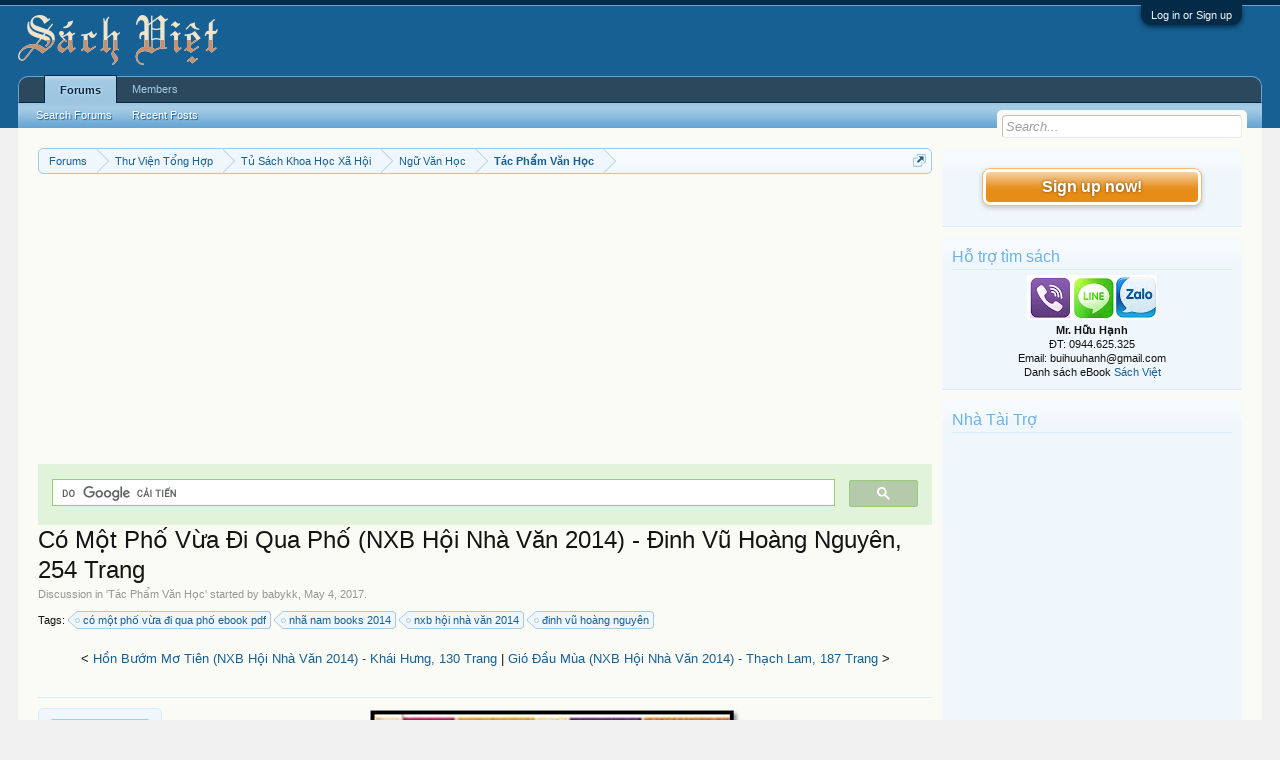

--- FILE ---
content_type: text/html; charset=UTF-8
request_url: https://vietbooks.info/threads/co-mot-pho-vua-di-qua-pho-nxb-hoi-nha-van-2014-dinh-vu-hoang-nguyen-254-trang.78629/
body_size: 13204
content:
<!DOCTYPE html>
<html id="XenForo" lang="en-US" dir="LTR" class="Public NoJs LoggedOut Sidebar  Responsive" xmlns:fb="http://www.facebook.com/2008/fbml">
<head>

	<meta charset="utf-8" />
	<meta http-equiv="X-UA-Compatible" content="IE=Edge,chrome=1" />
	
		<meta name="viewport" content="width=device-width, initial-scale=1" />
	
	
		<base href="https://vietbooks.info/" />
		<script>
			var _b = document.getElementsByTagName('base')[0], _bH = "https://vietbooks.info/";
			if (_b && _b.href != _bH) _b.href = _bH;
		</script>
	

	<title>Có Một Phố Vừa Đi Qua Phố (NXB Hội Nhà Văn 2014) - Đinh Vũ Hoàng Nguyên, 254 Trang | Sách Việt Nam</title>
	
	<noscript><style>.JsOnly, .jsOnly { display: none !important; }</style></noscript>
	<link rel="stylesheet" href="css.php?css=xenforo,form,public&amp;style=1&amp;dir=LTR&amp;d=1740371655" />
	<link rel="stylesheet" href="css.php?css=MoreThread_main,bb_code,facebook,login_bar,message,message_user_info,share_page,thread_view,wf_default,xfa_previous_next_thread_links&amp;style=1&amp;dir=LTR&amp;d=1740371655" />
	
	

	
	<script async src="https://www.googletagmanager.com/gtag/js?id=UA-9941134-9"></script>
	<script>
		window.dataLayer = window.dataLayer || [];
		function gtag(){dataLayer.push(arguments);}
		gtag('js', new Date());
	
		gtag('config', 'UA-9941134-9');
	</script>

		<script src="js/jquery/jquery-1.11.0.min.js"></script>	
		
	<script src="js/xenforo/xenforo.js?_v=f7527a97"></script>

	
	<link rel="apple-touch-icon" href="https://vietbooks.info/styles/default/xenforo/logo.og.png" />
	<link rel="alternate" type="application/rss+xml" title="RSS feed for Sách Việt Nam" href="forums/-/index.rss" />
	
	
	<link rel="canonical" href="https://vietbooks.info//threads/co-mot-pho-vua-di-qua-pho-nxb-hoi-nha-van-2014-dinh-vu-hoang-nguyen-254-trang.78629/" />
	<meta name="description" content="[IMG] 
“Đinh Vũ Hoàng Nguyên mất rạng sáng 23 tháng Ba năm 2012, đúng sinh nhật lần thứ 38. Chàng nhà thơ này chưa có thơ xuất bản, nhà văn này không..." />	<meta property="og:site_name" content="Sách Việt Nam" />
	<meta property="og:image" content="https://vietbooks.info/styles/default/xenforo/avatars/avatar_m.png" />
	<meta property="og:image" content="https://vietbooks.info/styles/default/xenforo/logo.og.png" />
	<meta property="og:type" content="article" />
	<meta property="og:url" content="https://vietbooks.info//threads/co-mot-pho-vua-di-qua-pho-nxb-hoi-nha-van-2014-dinh-vu-hoang-nguyen-254-trang.78629/" />
	<meta property="og:title" content="Có Một Phố Vừa Đi Qua Phố (NXB Hội Nhà Văn 2014) - Đinh Vũ Hoàng Nguyên, 254 Trang" />
	<meta property="og:description" content="[IMG] 
“Đinh Vũ Hoàng Nguyên mất rạng sáng 23 tháng Ba năm 2012, đúng sinh nhật lần thứ 38. Chàng nhà thơ này chưa có thơ xuất bản, nhà văn này không..." />
	
	<meta property="fb:app_id" content="327354390765552" />
	<meta property="fb:admins" content="100000571129808,100004235772169" />

</head>

<body class="node250 node12 node282 node231 SelectQuotable">



	

<div id="loginBar">
	<div class="pageWidth">
		<div class="pageContent">	
			<h3 id="loginBarHandle">
				<label for="LoginControl"><a href="login/" class="concealed noOutline">Log in or Sign up</a></label>
			</h3>
			
			<span class="helper"></span>

			
		</div>
	</div>
</div>


<div id="headerMover">
	<div id="headerProxy"></div>

<div id="content" class="thread_view">
	<div class="pageWidth">
		<div class="pageContent">
			<!-- main content area -->
			
			
			
			
				<div class="mainContainer">
					<div class="mainContent">
						
						
						
						
						<div class="breadBoxTop ">
							
							

<nav>
	
		
			
				
			
		
			
				
			
		
			
				
			
		
			
				
			
		
	

	<fieldset class="breadcrumb">
		<a href="misc/quick-navigation-menu?selected=node-250" class="OverlayTrigger jumpMenuTrigger" data-cacheOverlay="true" title="Open quick navigation"><!--Jump to...--></a>
			
		<div class="boardTitle"><strong>Sách Việt Nam</strong></div>
		
		<span class="crumbs">
			
			
			
				<span class="crust selectedTabCrumb" itemscope="itemscope" itemtype="https://schema.org/ListItem">
					<a href="https://vietbooks.info/" class="crumb" rel="up" itemprop="url"><span itemprop="item">Forums</span></a>
					<span class="arrow"><span>&gt;</span></span>
				</span>
			
			
			
				
					<span class="crust" itemscope="itemscope" itemtype="https://schema.org/ListItem">
						<a href="https://vietbooks.info/categories/thu-vien-tong-hop.12/" class="crumb" rel="up" itemprop="url"><span itemprop="item">Thư Viện Tổng Hợp</span></a>
						<span class="arrow"><span>&gt;</span></span>
					</span>
				
					<span class="crust" itemscope="itemscope" itemtype="https://schema.org/ListItem">
						<a href="https://vietbooks.info/categories/tu-sach-khoa-hoc-xa-hoi.282/" class="crumb" rel="up" itemprop="url"><span itemprop="item">Tủ Sách Khoa Học Xã Hội</span></a>
						<span class="arrow"><span>&gt;</span></span>
					</span>
				
					<span class="crust" itemscope="itemscope" itemtype="https://schema.org/ListItem">
						<a href="https://vietbooks.info/forums/ngu-van-hoc.231/" class="crumb" rel="up" itemprop="url"><span itemprop="item">Ngữ Văn Học</span></a>
						<span class="arrow"><span>&gt;</span></span>
					</span>
				
					<span class="crust" itemscope="itemscope" itemtype="https://schema.org/ListItem">
						<a href="https://vietbooks.info/forums/tac-pham-van-hoc.250/" class="crumb" rel="up" itemprop="url"><span itemprop="item">Tác Phẩm Văn Học</span></a>
						<span class="arrow"><span>&gt;</span></span>
					</span>
				
			
		</span>
	</fieldset>
</nav>
						</div>
						
						
						
					
						<!--[if lt IE 8]>
							<p class="importantMessage">You are using an out of date browser. It  may not display this or other websites correctly.<br />You should upgrade or use an <a href="https://www.google.com/chrome/browser/" target="_blank">alternative browser</a>.</p>
						<![endif]-->

						
						<!-- vuong1 -->
<ins class="adsbygoogle"
     style="display:block"
     data-ad-client="ca-pub-6969468226375923"
     data-ad-slot="9351593915"
     data-ad-format="auto"
     data-full-width-responsive="true"></ins>
<script>
     (adsbygoogle = window.adsbygoogle || []).push({});
</script>

<script>
  (function() {
    var cx = 'partner-pub-6969468226375923:2045813583';
    var gcse = document.createElement('script');
    gcse.type = 'text/javascript';
    gcse.async = true;
    gcse.src = 'https://cse.google.com/cse.js?cx=' + cx;
    var s = document.getElementsByTagName('script')[0];
    s.parentNode.insertBefore(gcse, s);
  })();
</script>
<gcse:search></gcse:search>



						
						
						
						
												
							<!-- h1 title, description -->
							<div class="titleBar">
								
								<h1>Có Một Phố Vừa Đi Qua Phố (NXB Hội Nhà Văn 2014) - Đinh Vũ Hoàng Nguyên, 254 Trang</h1>
								
								<p id="pageDescription" class="muted ">
	Discussion in '<a href="forums/tac-pham-van-hoc.250/">Tác Phẩm Văn Học</a>' started by <a href="members/babykk.14763/" class="username" dir="auto">babykk</a>, <a href="threads/co-mot-pho-vua-di-qua-pho-nxb-hoi-nha-van-2014-dinh-vu-hoang-nguyen-254-trang.78629/"><span class="DateTime" title="May 4, 2017 at 1:09 AM">May 4, 2017</span></a>.
</p>
							</div>
						
						
						
						
						
						<!-- main template -->
						


















	<div class="tagBlock TagContainer">
	Tags:
	
		<ul class="tagList">
		
			<li><a href="tags/co-mot-pho-vua-di-qua-pho-ebook-pdf/" class="tag"><span class="arrow"></span>có một phố vừa đi qua phố ebook pdf</a></li>
		
			<li><a href="tags/nha-nam-books-2014/" class="tag"><span class="arrow"></span>nhã nam books 2014</a></li>
		
			<li><a href="tags/nxb-hoi-nha-van-2014/" class="tag"><span class="arrow"></span>nxb hội nhà văn 2014</a></li>
		
			<li><a href="tags/dinh-vu-hoang-nguyen/" class="tag"><span class="arrow"></span>đinh vũ hoàng nguyên</a></li>
		
		</ul>
	
	
</div>










	




<div class="navigationLinks">
	&lt;

	
		<a href="threads/hon-buom-mo-tien-nxb-hoi-nha-van-2014-khai-hung-130-trang.78630/">Hồn Bướm Mơ Tiên (NXB Hội Nhà Văn 2014) - Khái Hưng, 130 Trang</a>
		|
		<a href="threads/gio-dau-mua-nxb-hoi-nha-van-2014-thach-lam-187-trang.78616/">Gió Đầu Mùa (NXB Hội Nhà Văn 2014) - Thạch Lam, 187 Trang</a>
	

	&gt;
</div>



<div class="pageNavLinkGroup">
	<div class="linkGroup SelectionCountContainer">
		
		
	</div>

	
</div>





<form action="inline-mod/post/switch" method="post"
	class="InlineModForm section"
	data-cookieName="posts"
	data-controls="#InlineModControls"
	data-imodOptions="#ModerationSelect option">

	<ol class="messageList" id="messageList">
		
			
				


<li id="post-84573" class="message   " data-author="babykk">

	

<div class="messageUserInfo" itemscope="itemscope" itemtype="http://data-vocabulary.org/Person">	
<div class="messageUserBlock ">
	
		<div class="avatarHolder">
			<span class="helper"></span>
			<a href="members/babykk.14763/" class="avatar Av14763m" data-avatarhtml="true"><img src="styles/default/xenforo/avatars/avatar_m.png" width="96" height="96" alt="babykk" /></a>
			
			<!-- slot: message_user_info_avatar -->
		</div>
	


	
		<h3 class="userText">
			<a href="members/babykk.14763/" class="username" dir="auto" itemprop="name">babykk</a>
			<em class="userTitle" itemprop="title">Member</em>
			
			<!-- slot: message_user_info_text -->
		</h3>
	
		
	
		


	<span class="arrow"><span></span></span>
</div>
</div>

	<div class="messageInfo primaryContent">
		
		
		
		
		
		<div class="messageContent">		
			<article>
				<blockquote class="messageText SelectQuoteContainer ugc baseHtml">
					
					<img src="https://lh3.googleusercontent.com/[base64]w374-h527-no" class="bbCodeImage LbImage" alt="[&#x200B;IMG]" data-url="https://lh3.googleusercontent.com/[base64]w374-h527-no" /> <br />
<i>“Đinh Vũ Hoàng Nguyên mất rạng sáng 23 tháng Ba năm 2012, đúng sinh nhật lần thứ 38. Chàng nhà thơ này chưa có thơ xuất bản, nhà văn này không có truyện ngắn đăng báo, họa sĩ này chưa có triển lãm cá nhân.Nhưng tất cả những ai từng biết Nguyên qua blog Lão thầy bói già, qua Facebook với nick Đinh Vũ Hoàng Nguyên đều đã kịp chiêm ngưỡng những bức họa tràn trề màu xanh hy vọng của Nguyên, đã kịp say sưa theo dõi những truyện ngắn Nguyên post lên mạng làm nhiều kỳ, lôi cuốn, hồi hộp, cười đau cả ruột mà nước mắt ứa ra lặng lẽ.”</i>- <b>Báo Tuổi trẻ </b><br />
<ul>
<li>Có Một Phố Vừa Đi Qua Phố <br />
</li>
<li>NXB Hội Nhà Văn 2014</li>
<li>Đinh Vũ Hoàng Nguyên</li>
<li>254 Trang<br />
</li>
<li>File PDF_SCAN</li>
</ul>


<div class="bbCodeBlock bbCodeQuote">
	<aside>
		
		<blockquote class="quoteContainer"><div class="quote"><i>Hỗ trợ gửi trực tiếp qua email <b>HO</b></i><b><i>ẶC</i></b> <i>copy USB/HDD/DVD, liên hệ: </i><a href="mailto:buihuuhanh@gmail.com"><i>buihuuhanh@gmail.com</i></a></div><div class="quoteExpand">Click to expand...</div></blockquote>
	</aside>
</div><b>Mua Sách Giấy Online </b><br />
<a href="https://tiki.vn/co-mot-pho-vua-di-qua-pho-p374446.html" target="_blank" class="externalLink" rel="nofollow">https://tiki.vn/co-mot-pho-vua-di-qua-pho-p374446.html</a><br /><a href="https://shorten.asia/PdgC9YqX" target= "_bank">https://drive.google.com/drive/folders/1yLBzZ1rSQoNjmWeJTZ3WGQHg04L1</a>
<!-- vuong2 -->
<ins class="adsbygoogle"
     style="display:block"
     data-ad-client="ca-pub-6969468226375923"
     data-ad-slot="6179222399"
     data-ad-format="auto"
     data-full-width-responsive="true"></ins>
<script>
     (adsbygoogle = window.adsbygoogle || []).push({});
</script>

					<div class="messageTextEndMarker">&nbsp;</div>
				</blockquote>
			</article>
			
			
		</div>
		

<div class="clear"></div>
<div class="vietxf_MoreThread">
    <div class="section">
        <h4 class="heading">Zalo/Viber: 0944625325 | buihuuhanh@gmail.com </h4>
        <ul class="secondaryContent">
            
            <li><a href="threads/diep-vien-khong-khong-thay-va-nha-tho-than-giang-nxb-tong-hop-2021-le-van-nghia-228-trang.69797/">Điệp Viên Không Không Thấy Và Nhà Thơ Thần Giáng (NXB Tổng Hợp 2021) - Lê Văn Nghĩa, 228 Trang</a><span class="morethread_time">09/02/2017</span></li>
            
            <li><a href="threads/nguoi-dan-ba-cua-bong-dem-nxb-tong-hop-2012-thach-bat-hoai-140-trang.31975/">Người Đàn Bà Của Bóng Đêm (NXB Tổng Hợp 2012) - Thạch Bất Hoại, 140 Trang</a><span class="morethread_time">28/09/2015</span></li>
            
            <li><a href="threads/giac-mo-my-nxb-van-hoa-van-nghe-2016-an-lam-176-trang.108761/">Giấc Mơ Mỹ (NXB Văn Hóa Văn Nghệ 2016) - An Lâm, 176 Trang</a><span class="morethread_time">21/09/2022</span></li>
            
            <li><a href="threads/bat-tre-dong-xanh-nxb-van-hoc-2015-j-d-salinger-332-trang.77121/">Bắt Trẻ Đồng Xanh (NXB Văn Học 2015) - J. D. Salinger, 332 Trang</a><span class="morethread_time">23/04/2017</span></li>
            
            <li><a href="threads/tac-pham-van-hoc-duoc-giai-thuong-ho-chi-minh-nxb-van-hoc-2007-nguyen-khai-nguyen-binh.75929/">Tác Phẩm Văn Học Được Giải Thưởng Hồ Chí Minh (NXB Văn Học 2007) - Nguyễn Khải, Nguyễn Bính</a><span class="morethread_time">13/04/2017</span></li>
            
            <li><a href="threads/nhung-mau-chuyen-ve-mot-benh-vien-anh-hung-nxb-y-hoc-1968-bui-hien-57-trang.104215/">Những Mẩu Chuyện Về Một Bệnh Viện Anh Hùng (NXB Y Học 1968) - Bùi Hiển, 57 Trang</a><span class="morethread_time">18/01/2022</span></li>
            
            <li><a href="threads/khuc-da-co-nxb-quan-doi-2009-ho-kien-giang-173-trang.110393/">Khúc Dạ Cổ (NXB Quân Đội 2009) - Hồ Kiên Giang, 173 Trang</a><span class="morethread_time">14/07/2023</span></li>
            
            <li><a href="threads/mot-kiep-lenh-denh-nxb-van-hoc-2010-thu-trang-350-trang.29236/">Một Kiếp Lênh Đênh (NXB Văn Học 2010) - Thu Trang, 350 Trang</a><span class="morethread_time">14/08/2015</span></li>
            
            <li><a href="threads/nu-hon-va-cai-tat-nxb-thanh-nien-2009-nhieu-tac-gia-121-trang.108625/">Nụ Hôn Và Cái Tát (NXB Thanh Niên 2009) - Nhiều Tác Giả, 121 Trang</a><span class="morethread_time">15/09/2022</span></li>
            
            <li><a href="threads/dien-bien-hom-nay-nxb-thanh-nien-1984-nhieu-tac-gia-167-trang.17413/">Điện Biên Hôm Nay (NXB Thanh Niên 1984) - Nhiều Tác Giả, 167 Trang</a><span class="morethread_time">21/11/2014</span></li>
            
            <li><a href="threads/trong-chet-cuoi-ngao-nghe-nxb-thanh-nien-1978-v-a-titop-469-trang.71824/">Trông Chết...Cười Ngạo Nghễ (NXB Thanh Niên 1978) - V. A. Titốp, 469 Trang</a><span class="morethread_time">06/03/2017</span></li>
            
            <li><a href="threads/lao-dong-bien-ca-nxb-van-hoc-1989-victor-hugo-555-trang.72584/">Lao Động Biển Cả (NXB Văn Học 1989) - Victor Hugo, 555 Trang</a><span class="morethread_time">16/03/2017</span></li>
            
            <li><a href="threads/harry-potter-va-dua-tre-bi-nguyen-rua-nxb-tre-2017-jack-thorne-367-trang.85138/">Harry Potter Và Đứa Trẻ Bị Nguyền Rủa (NXB Trẻ 2017) - Jack Thorne, 367 Trang</a><span class="morethread_time">14/06/2017</span></li>
            
            <li><a href="threads/totem-soi-nxb-cong-an-2012-khuong-nhung-557-trang.71853/">Tôtem Sói (NXB Công An 2012) - Khương Nhung, 557 Trang</a><span class="morethread_time">07/03/2017</span></li>
            
            <li><a href="threads/chuyen-tau-suot-nxb-van-nghe-2009-pham-cong-ut-265-trang.110454/">Chuyến Tàu Suốt (NXB Văn Nghệ 2009) - Phạm Công Út, 265 Trang</a><span class="morethread_time">19/07/2023</span></li>
            
        </ul>
    </div>
</div>
<div class="clear"></div>


		
		
			<div class="editDate">
			
				Last edited by a moderator: <span class="DateTime" title="May 4, 2017 at 9:16 AM">May 4, 2017</span>
			
			</div>
		
		
		
		
		
				
		<div class="messageMeta ToggleTriggerAnchor">
			
			<div class="privateControls">
				
				<span class="item muted">
					<span class="authorEnd"><a href="members/babykk.14763/" class="username author" dir="auto">babykk</a>,</span>
					<a href="threads/co-mot-pho-vua-di-qua-pho-nxb-hoi-nha-van-2014-dinh-vu-hoang-nguyen-254-trang.78629/" title="Permalink" class="datePermalink"><span class="DateTime" title="May 4, 2017 at 1:09 AM">May 4, 2017</span></a>
				</span>
				
				
				
				
				
				
				
				
				
				
				
			</div>
			
			<div class="publicControls">
				<a href="threads/co-mot-pho-vua-di-qua-pho-nxb-hoi-nha-van-2014-dinh-vu-hoang-nguyen-254-trang.78629/" title="Permalink" class="item muted postNumber hashPermalink OverlayTrigger" data-href="posts/84573/permalink">#1</a>
				
				
				
				
			</div>
		</div>
	
		
		<div id="likes-post-84573"></div>
	</div>

	
	
	

	
</li>
			
		
		
	</ol>

	

	<input type="hidden" name="_xfToken" value="" />

</form>

	<div class="pageNavLinkGroup">
			
				
					<div class="linkGroup">
						
							<label for="LoginControl"><a href="login/" class="concealed element">(You must log in or sign up to reply here.)</a></label>
						
					</div>
				
			
			<div class="linkGroup" style="display: none"><a href="javascript:" class="muted JsOnly DisplayIgnoredContent Tooltip" title="Show hidden content by ">Show Ignored Content</a></div>

			
	</div>





<div class="navigationLinks">
	&lt;

	
		<a href="threads/hon-buom-mo-tien-nxb-hoi-nha-van-2014-khai-hung-130-trang.78630/">Hồn Bướm Mơ Tiên (NXB Hội Nhà Văn 2014) - Khái Hưng, 130 Trang</a>
		|
		<a href="threads/gio-dau-mua-nxb-hoi-nha-van-2014-thach-lam-187-trang.78616/">Gió Đầu Mùa (NXB Hội Nhà Văn 2014) - Thạch Lam, 187 Trang</a>
	

	&gt;
</div>










	



	

	<div class="sharePage">
		<h3 class="textHeading larger">Share This Page</h3>
		
			
			
				<div class="tweet shareControl">
					<a href="https://twitter.com/share" class="twitter-share-button"
						data-count="horizontal"
						data-lang="en-US"
						data-url="https://vietbooks.info//threads/co-mot-pho-vua-di-qua-pho-nxb-hoi-nha-van-2014-dinh-vu-hoang-nguyen-254-trang.78629/"
						data-text="Có Một Phố Vừa Đi Qua Phố (NXB Hội Nhà Văn 2014) - Đinh Vũ Hoàng Nguyên, 254 Trang"
						
						>Tweet</a>
				</div>
			
			
			
				<div class="facebookLike shareControl">
					
					<div class="fb-like" data-href="https://vietbooks.info//threads/co-mot-pho-vua-di-qua-pho-nxb-hoi-nha-van-2014-dinh-vu-hoang-nguyen-254-trang.78629/" data-width="400" data-layout="standard" data-action="like" data-show-faces="true" data-colorscheme="light"></div>
				</div>
			
			
		
	</div>

						
						
						
						
							<!-- login form, to be moved to the upper drop-down -->
							







<form action="login/login" method="post" class="xenForm eAuth" id="login" style="display:none">

	
		<ul id="eAuthUnit">
			
				
				
					
					<li><a href="register/facebook?reg=1" class="fbLogin" tabindex="110"><span>Log in with Facebook</span></a></li>
				
				
				
				
				
				
			
		</ul>
	

	<div class="ctrlWrapper">
		<dl class="ctrlUnit">
			<dt><label for="LoginControl">Your name or email address:</label></dt>
			<dd><input type="text" name="login" id="LoginControl" class="textCtrl" tabindex="101" /></dd>
		</dl>
	
	
		<dl class="ctrlUnit">
			<dt>
				<label for="ctrl_password">Do you already have an account?</label>
			</dt>
			<dd>
				<ul>
					<li><label for="ctrl_not_registered"><input type="radio" name="register" value="1" id="ctrl_not_registered" tabindex="105" />
						No, create an account now.</label></li>
					<li><label for="ctrl_registered"><input type="radio" name="register" value="0" id="ctrl_registered" tabindex="105" checked="checked" class="Disabler" />
						Yes, my password is:</label></li>
					<li id="ctrl_registered_Disabler">
						<input type="password" name="password" class="textCtrl" id="ctrl_password" tabindex="102" />
						<div class="lostPassword"><a href="lost-password/" class="OverlayTrigger OverlayCloser" tabindex="106">Forgot your password?</a></div>
					</li>
				</ul>
			</dd>
		</dl>
	
		
		<dl class="ctrlUnit submitUnit">
			<dt></dt>
			<dd>
				<input type="submit" class="button primary" value="Log in" tabindex="104" data-loginPhrase="Log in" data-signupPhrase="Sign up" />
				<label for="ctrl_remember" class="rememberPassword"><input type="checkbox" name="remember" value="1" id="ctrl_remember" tabindex="103" /> Stay logged in</label>
			</dd>
		</dl>
	</div>

	<input type="hidden" name="cookie_check" value="1" />
	<input type="hidden" name="redirect" value="/threads/co-mot-pho-vua-di-qua-pho-nxb-hoi-nha-van-2014-dinh-vu-hoang-nguyen-254-trang.78629/" />
	<input type="hidden" name="_xfToken" value="" />

</form>
						
						
					</div>
				</div>
				
				<!-- sidebar -->
				<aside>
					<div class="sidebar">
						
						
						

<div class="section loginButton">		
	<div class="secondaryContent">
		<label for="LoginControl" id="SignupButton"><a href="login/" class="inner">Sign up now!</a></label>
	</div>
</div>




						<div class="section widget-group-no-name widget-container">
		
			<div class="secondaryContent widget WidgetFramework_WidgetRenderer_Html" id="widget-13">
				
					<h3>
						
							Hỗ trợ tìm sách
						
					</h3>
					<center>
<IMG SRC="https://lh3.googleusercontent.com/[base64]w130-h60-no"><br>
<b>Mr. Hữu Hạnh</b><br>
ĐT: 0944.625.325<br>
Email: buihuuhanh@gmail.com<br>
<p>Danh sách eBook <a href="https://tinyurl.com/29krjtxc" target="_blank">Sách Việt</a></p>
</center>
				
			</div>
		
	</div>



	
	




	
	<div class="section widget-group-no-name widget-container">
		
			<div class="secondaryContent widget WidgetFramework_WidgetRenderer_Html" id="widget-32">
				
					<h3>
						
							Nhà Tài Trợ
						
					</h3>
					<!-- codinhbenphai -->
<ins class="adsbygoogle"
     style="display:block"
     data-ad-client="ca-pub-6969468226375923"
     data-ad-slot="7001924838"
     data-ad-format="auto"></ins>
<script>
     (adsbygoogle = window.adsbygoogle || []).push({});
</script>
				
			</div>
		
	</div>



	
	




	
	<div class="section widget-group-no-name widget-container">
		
			<div class="secondaryContent widget WidgetFramework_WidgetRenderer_Html" id="widget-33">
				
					<h3>
						
							Phổ Biến Nhất
						
					</h3>
					<script async defer src="//assets.pinterest.com/js/pinit.js"></script>
<a data-pin-do="embedUser" data-pin-lang="vi" data-pin-board-width="250" data-pin-scale-height="600" data-pin-scale-width="80" href="https://www.pinterest.com/buijin432/"></a>
				
			</div>
		
	</div>
						
						
					</div>
				</aside>
			
			
						
			<div class="breadBoxBottom">

<nav>
	

	<fieldset class="breadcrumb">
		<a href="misc/quick-navigation-menu?selected=node-250" class="OverlayTrigger jumpMenuTrigger" data-cacheOverlay="true" title="Open quick navigation"><!--Jump to...--></a>
			
		<div class="boardTitle"><strong>Sách Việt Nam</strong></div>
		
		<span class="crumbs">
			
			
			
				<span class="crust selectedTabCrumb">
					<a href="https://vietbooks.info/" class="crumb"><span>Forums</span></a>
					<span class="arrow"><span>&gt;</span></span>
				</span>
			
			
			
				
					<span class="crust">
						<a href="https://vietbooks.info/categories/thu-vien-tong-hop.12/" class="crumb"><span>Thư Viện Tổng Hợp</span></a>
						<span class="arrow"><span>&gt;</span></span>
					</span>
				
					<span class="crust">
						<a href="https://vietbooks.info/categories/tu-sach-khoa-hoc-xa-hoi.282/" class="crumb"><span>Tủ Sách Khoa Học Xã Hội</span></a>
						<span class="arrow"><span>&gt;</span></span>
					</span>
				
					<span class="crust">
						<a href="https://vietbooks.info/forums/ngu-van-hoc.231/" class="crumb"><span>Ngữ Văn Học</span></a>
						<span class="arrow"><span>&gt;</span></span>
					</span>
				
					<span class="crust">
						<a href="https://vietbooks.info/forums/tac-pham-van-hoc.250/" class="crumb"><span>Tác Phẩm Văn Học</span></a>
						<span class="arrow"><span>&gt;</span></span>
					</span>
				
			
		</span>
	</fieldset>
</nav></div>
			
						
			
						
		</div>
	</div>
</div>

<header>
	
<meta name="p:domain_verify" content="bd4704beea073aab93509f95d5646814"/>

<div id="header">
	<div id="logoBlock">
	<div class="pageWidth">
		<div class="pageContent">
			
<script src="https://www.googleoptimize.com/optimize.js?id=GTM-TLZC7GF"></script>
<script data-ad-client="ca-pub-6969468226375923" async src="https://pagead2.googlesyndication.com/pagead/js/adsbygoogle.js"></script>
			
			<div id="logo"><a href="https://vietbooks.info/">
				<span></span>
				<img src="logo-sachxua.png" alt="Sách Việt Nam" />
			</a></div>
			
			<span class="helper"></span>
		</div>
	</div>
</div>
	

<div id="navigation" class="pageWidth withSearch">
	<div class="pageContent">
		<nav>

<div class="navTabs">
	<ul class="publicTabs">
	
		<!-- home -->
		
		
		
		<!-- extra tabs: home -->
		
		
		
		<!-- forums -->
		
			<li class="navTab forums selected">
			
				<a href="https://vietbooks.info/" class="navLink">Forums</a>
				<a href="https://vietbooks.info/" class="SplitCtrl" rel="Menu"></a>
				
				<div class="tabLinks forumsTabLinks">
					<div class="primaryContent menuHeader">
						<h3>Forums</h3>
						<div class="muted">Quick Links</div>
					</div>
					<ul class="secondaryContent blockLinksList">
					
						
						<li><a href="search/?type=post">Search Forums</a></li>
						
						<li><a href="find-new/posts" rel="nofollow">Recent Posts</a></li>
					
					</ul>
				</div>
			</li>
		
		
		
		<!-- extra tabs: middle -->
		
		
		
		<!-- members -->
		
			<li class="navTab members Popup PopupControl PopupClosed">
			
				<a href="https://vietbooks.info/members/" class="navLink">Members</a>
				<a href="https://vietbooks.info/members/" class="SplitCtrl" rel="Menu"></a>
				
				<div class="Menu JsOnly tabMenu membersTabLinks">
					<div class="primaryContent menuHeader">
						<h3>Members</h3>
						<div class="muted">Quick Links</div>
					</div>
					<ul class="secondaryContent blockLinksList">
					
						<li><a href="members/">Notable Members</a></li>
						
						<li><a href="online/">Current Visitors</a></li>
						<li><a href="recent-activity/">Recent Activity</a></li>
						<li><a href="find-new/profile-posts" rel="nofollow">New Profile Posts</a></li>
					
					</ul>
				</div>
			</li>
						
		
		<!-- extra tabs: end -->
		

		<!-- responsive popup -->
		<li class="navTab navigationHiddenTabs Popup PopupControl PopupClosed" style="display:none">	
						
			<a rel="Menu" class="navLink NoPopupGadget"><span class="menuIcon">Menu</span></a>
			
			<div class="Menu JsOnly blockLinksList primaryContent" id="NavigationHiddenMenu"></div>
		</li>
			
		
		<!-- no selection -->
		
		
	</ul>
	
	
</div>

<span class="helper"></span>
			
		</nav>	
	</div>
</div>
	

<div id="searchBar" class="pageWidth">
	
	<span id="QuickSearchPlaceholder" title="Search">Search</span>
	<fieldset id="QuickSearch">
		<form action="search/search" method="post" class="formPopup">
			
			<div class="primaryControls">
				<!-- block: primaryControls -->
				<input type="search" name="keywords" value="" class="textCtrl" placeholder="Search..." title="Enter your search and hit enter" id="QuickSearchQuery" />				
				<!-- end block: primaryControls -->
			</div>
			
			<div class="secondaryControls">
				<div class="controlsWrapper">
				
					<!-- block: secondaryControls -->
					<dl class="ctrlUnit">
						<dt></dt>
						<dd><ul>
							<li><label><input type="checkbox" name="title_only" value="1"
								id="search_bar_title_only" class="AutoChecker"
								data-uncheck="#search_bar_thread" /> Search titles only</label></li>
						</ul></dd>
					</dl>
				
					<dl class="ctrlUnit">
						<dt><label for="searchBar_users">Posted by Member:</label></dt>
						<dd>
							<input type="text" name="users" value="" class="textCtrl AutoComplete" id="searchBar_users" />
							<p class="explain">Separate names with a comma.</p>
						</dd>
					</dl>
				
					<dl class="ctrlUnit">
						<dt><label for="searchBar_date">Newer Than:</label></dt>
						<dd><input type="date" name="date" value="" class="textCtrl" id="searchBar_date" /></dd>
					</dl>
					
					
					<dl class="ctrlUnit">
						<dt></dt>
						<dd><ul>
								
									<li><label title="Search only Có Một Phố Vừa Đi Qua Phố (NXB Hội Nhà Văn 2014) - Đinh Vũ Hoàng Nguyên, 254 Trang"><input type="checkbox" name="type[post][thread_id]" value="78629"
	id="search_bar_thread" class="AutoChecker"
	data-uncheck="#search_bar_title_only, #search_bar_nodes" /> Search this thread only</label></li>
								
									<li><label title="Search only Tác Phẩm Văn Học"><input type="checkbox" name="nodes[]" value="250"
	id="search_bar_nodes" class="Disabler AutoChecker" checked="checked"
	data-uncheck="#search_bar_thread" /> Search this forum only</label>
	<ul id="search_bar_nodes_Disabler">
		<li><label><input type="checkbox" name="type[post][group_discussion]" value="1"
			id="search_bar_group_discussion" class="AutoChecker"
			data-uncheck="#search_bar_thread" /> Display results as threads</label></li>
	</ul></li>
								
						</ul></dd>
					</dl>
					
				</div>
				<!-- end block: secondaryControls -->
				
				<dl class="ctrlUnit submitUnit">
					<dt></dt>
					<dd>
						<input type="submit" value="Search" class="button primary Tooltip" title="Find Now" />
						<div class="Popup" id="commonSearches">
							<a rel="Menu" class="button NoPopupGadget Tooltip" title="Useful Searches" data-tipclass="flipped"><span class="arrowWidget"></span></a>
							<div class="Menu">
								<div class="primaryContent menuHeader">
									<h3>Useful Searches</h3>
								</div>
								<ul class="secondaryContent blockLinksList">
									<!-- block: useful_searches -->
									<li><a href="find-new/posts?recent=1" rel="nofollow">Recent Posts</a></li>
									
									<!-- end block: useful_searches -->
								</ul>
							</div>
						</div>
						<a href="search/" class="button moreOptions Tooltip" title="Advanced Search">More...</a>
					</dd>
				</dl>
				
			</div>
			
			<input type="hidden" name="_xfToken" value="" />
		</form>		
	</fieldset>
	
</div>
</div>

	
	
</header>

</div>

<footer>
	



<div class="footer">
<div class="pageWidth">
<div class="pageContent">
<div id="footer" class="footercolumns">
<div id="footer-top">
<div class="footer-top-left">
<div class="block-top"><img alt="Sách Việt Nam" src="/logo-sachxua.png" height="60px" style="float: left" /> </div>
<div class="block-bottom">
<p align="Justify">Sách Việt là nơi lưu trữ thông tin sách được xuất bản tại Việt Nam. Trong thông tin giới thiệu của mỗi sách thường có liên kết nguồn của tài liệu đang được lưu trữ tại các thư viện của Việt Nam. Đối với liên kết Google Drive có thể tải được miễn phí hoặc KHÔNG có quyền truy cập (thường là không có bản số hóa).
</p>
</div>
<div class="connect-face">
<p>Follow us</p>
<ul>
<li><a href="" target="_blank"><img alt="Facebook" src="/styles/default/xenforo/face.png" title="FaceBook"></a></li>
<li><a href="" target="_blank"><img alt="Social" src="/styles/default/xenforo/youtube.png" title="Youtube"></a></li>
<li><a href="" target="_blank"><img alt="Twitter" src="/styles/default/xenforo/twitter.png" title="Twitter"></a></li>
<li><a href="" target="_blank"><img alt="Sách Việt Nam" src="/styles/default/xenforo/google.png" title="Google"></a></li>
<li><a href="https://www.pinterest.com/buijin432/"target="_blank"><img alt="Social" src="/styles/default/xenforo/pinterest.png" title="Pinterest"></a></li>
<li><a href="forums/-/index.rss"><img alt="Rss Feed" src="/styles/default/xenforo/rss.png" title="Rss Feed"></a></li>
</ul>
</div>
</div>
<div class="fotter-contact">
<h3>Our Links</h3>
<ul>
<li><a href="https://tinyurl.com/29krjtxc" target="_blank">eBook Tiếng Việt</a></li>
<li><a href="https://tinyurl.com/29krjtxc" target="_blank">eBook Tiếng Anh</a></li>
<li><a href="https://tinyurl.com/29krjtxc" target="_blank">eBook Tạp Chí</a></li>
<li><a href="https://tinyurl.com/29krjtxc" target="_blank">eBook Ngoại Ngữ</a></li>
<li><a href="/forums/87/" target="_blank">eBook Tặng Kèm </a></li>
<li><a href="https://tinyurl.com/29krjtxc" target="_blank">Hướng Dẫn </a></li>
</ul>
</div>
</div>
<div class="four columns column">
<h3>Thông tin</h3>
<ul>
<li><a href="https://goo.gl/maps/8DA25A9i9gF2">Bản Đồ</a></li>
<li><a href="#">Góp Ý</a></li>
<li><a href="help/terms">Nội Quy</a></li>
<li><a href="#">Thị trường </a></li>
<li><a href="help/">Trợ giúp</a></li>
<li><a href="misc/contact">Liên hệ BQT</a></li>
</ul>
</div>

</div>
</div>
</div>
</div>
<div class="footerLegal">
<div class="pageWidth">
<div class="pageContent">
<div id="copyright">Diễn đàn sử dụng mã nguồn XenForo™ ©2011-2023 XenForo Ltd.<br>
ĐC: 68/122 Đồng Nai, P15, Q10, HCM | ĐT: 0944625325 | Email: buihuuhanh@gmail.com
</div>
<ul id="legal">

<li><a href="help/terms">Quy định và Nội quy</a></li>

</ul>


<span class="helper"></span>
</div>
</div>
</div>


</footer>

<script>


jQuery.extend(true, XenForo,
{
	visitor: { user_id: 0 },
	serverTimeInfo:
	{
		now: 1764185394,
		today: 1764176400,
		todayDow: 4
	},
	_lightBoxUniversal: "1",
	_enableOverlays: "1",
	_animationSpeedMultiplier: "0",
	_overlayConfig:
	{
		top: "10%",
		speed: 0,
		closeSpeed: 0,
		mask:
		{
			color: "rgb(255, 255, 255)",
			opacity: "0.6",
			loadSpeed: 0,
			closeSpeed: 0
		}
	},
	_ignoredUsers: [],
	_loadedScripts: {"bb_code":true,"thread_view":true,"xfa_previous_next_thread_links":true,"message":true,"message_user_info":true,"MoreThread_main":true,"share_page":true,"wf_default":true,"login_bar":true,"facebook":true},
	_cookieConfig: { path: "/", domain: "", prefix: "xf_"},
	_csrfToken: "",
	_csrfRefreshUrl: "login/csrf-token-refresh",
	_jsVersion: "f7527a97",
	_noRtnProtect: false,
	_noSocialLogin: false
});
jQuery.extend(XenForo.phrases,
{
	cancel: "Cancel",

	a_moment_ago:    "A moment ago",
	one_minute_ago:  "1 minute ago",
	x_minutes_ago:   "%minutes% minutes ago",
	today_at_x:      "Today at %time%",
	yesterday_at_x:  "Yesterday at %time%",
	day_x_at_time_y: "%day% at %time%",

	day0: "Sunday",
	day1: "Monday",
	day2: "Tuesday",
	day3: "Wednesday",
	day4: "Thursday",
	day5: "Friday",
	day6: "Saturday",

	_months: "January,February,March,April,May,June,July,August,September,October,November,December",
	_daysShort: "Sun,Mon,Tue,Wed,Thu,Fri,Sat",

	following_error_occurred: "The following error occurred",
	server_did_not_respond_in_time_try_again: "The server did not respond in time. Please try again.",
	logging_in: "Logging in",
	click_image_show_full_size_version: "Click this image to show the full-size version.",
	show_hidden_content_by_x: "Show hidden content by {names}"
});

// Facebook Javascript SDK
XenForo.Facebook.appId = "327354390765552";
XenForo.Facebook.forceInit = true;


</script>




</body>
</html>

--- FILE ---
content_type: text/html; charset=utf-8
request_url: https://www.google.com/recaptcha/api2/aframe
body_size: 114
content:
<!DOCTYPE HTML><html><head><meta http-equiv="content-type" content="text/html; charset=UTF-8"></head><body><script nonce="oWlhmRBaVOxzSUi1ndSBNA">/** Anti-fraud and anti-abuse applications only. See google.com/recaptcha */ try{var clients={'sodar':'https://pagead2.googlesyndication.com/pagead/sodar?'};window.addEventListener("message",function(a){try{if(a.source===window.parent){var b=JSON.parse(a.data);var c=clients[b['id']];if(c){var d=document.createElement('img');d.src=c+b['params']+'&rc='+(localStorage.getItem("rc::a")?sessionStorage.getItem("rc::b"):"");window.document.body.appendChild(d);sessionStorage.setItem("rc::e",parseInt(sessionStorage.getItem("rc::e")||0)+1);localStorage.setItem("rc::h",'1764185116050');}}}catch(b){}});window.parent.postMessage("_grecaptcha_ready", "*");}catch(b){}</script></body></html>